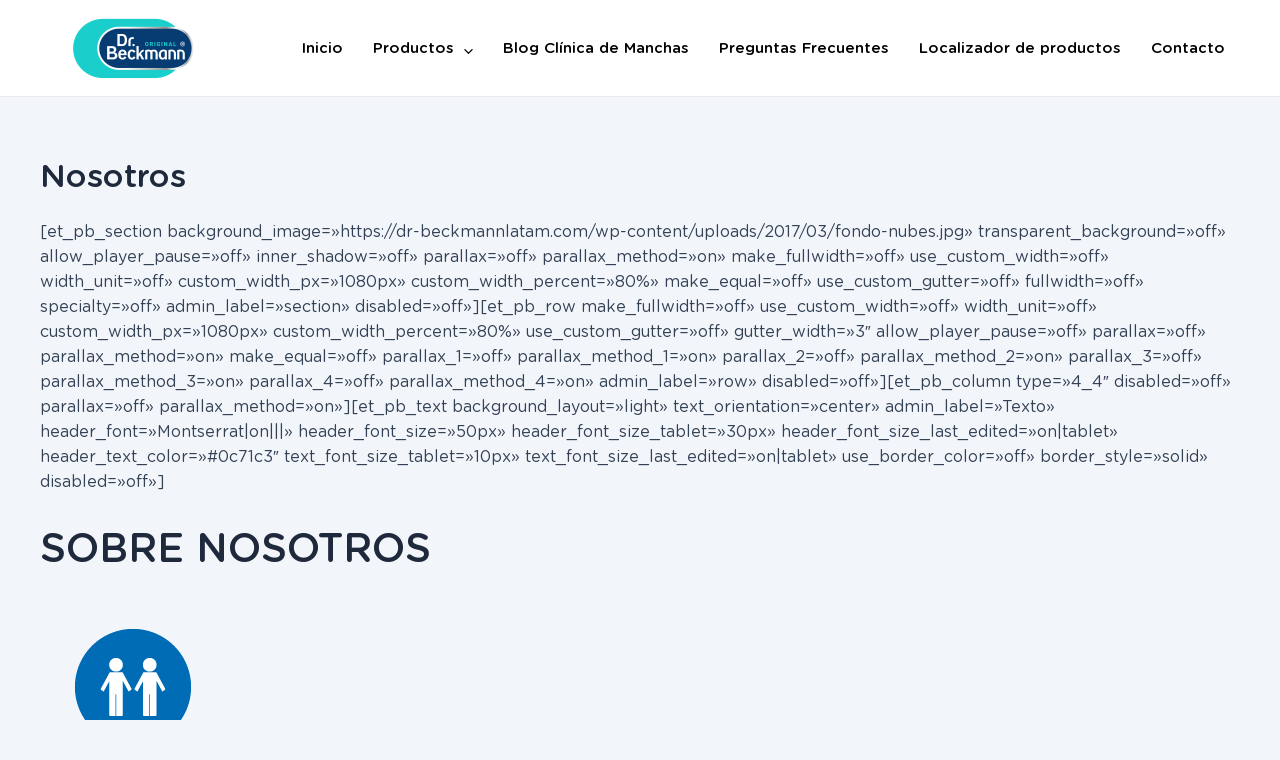

--- FILE ---
content_type: text/css; charset=utf-8
request_url: https://dr-beckmannlatam.com/wp-content/uploads/elementor/css/post-638.css?ver=1750206254
body_size: 782
content:
.elementor-638 .elementor-element.elementor-element-c52f16e:not(.elementor-motion-effects-element-type-background), .elementor-638 .elementor-element.elementor-element-c52f16e > .elementor-motion-effects-container > .elementor-motion-effects-layer{background-color:var( --e-global-color-astglobalcolor5 );}.elementor-638 .elementor-element.elementor-element-c52f16e{border-style:solid;border-width:1px 0px 1px 0px;border-color:#E6E6E6;transition:background 0.3s, border 0.3s, border-radius 0.3s, box-shadow 0.3s;padding:50px 0px 50px 0px;}.elementor-638 .elementor-element.elementor-element-c52f16e > .elementor-background-overlay{transition:background 0.3s, border-radius 0.3s, opacity 0.3s;}.elementor-638 .elementor-element.elementor-element-b853541{text-align:left;}.elementor-638 .elementor-element.elementor-element-b853541 .elementor-heading-title{font-family:"Gotham", Sans-serif;font-weight:500;}.elementor-638 .elementor-element.elementor-element-75931d6{text-align:left;}.elementor-638 .elementor-element.elementor-element-75931d6 .elementor-heading-title{font-family:"Gotham", Sans-serif;font-weight:700;}.elementor-638 .elementor-element.elementor-element-c4282d6 .elementor-button{background-color:#009A93;font-family:"Gotham", Sans-serif;font-weight:500;fill:#FFFFFF;color:#FFFFFF;}.elementor-638 .elementor-element.elementor-element-c4282d6 > .elementor-widget-container{margin:20px 0px 0px 0px;}.elementor-638 .elementor-element.elementor-element-b253318:not(.elementor-motion-effects-element-type-background), .elementor-638 .elementor-element.elementor-element-b253318 > .elementor-motion-effects-container > .elementor-motion-effects-layer{background-color:var( --e-global-color-astglobalcolor5 );}.elementor-638 .elementor-element.elementor-element-b253318{transition:background 0.3s, border 0.3s, border-radius 0.3s, box-shadow 0.3s;padding:50px 0px 50px 0px;}.elementor-638 .elementor-element.elementor-element-b253318 > .elementor-background-overlay{transition:background 0.3s, border-radius 0.3s, opacity 0.3s;}.elementor-638 .elementor-element.elementor-element-be384d9 .elementor-heading-title{font-family:"Gotham", Sans-serif;}.elementor-638 .elementor-element.elementor-element-d7df62d .menu-item a.hfe-menu-item{padding-left:0px;padding-right:0px;}.elementor-638 .elementor-element.elementor-element-d7df62d .menu-item a.hfe-sub-menu-item{padding-left:calc( 0px + 20px );padding-right:0px;}.elementor-638 .elementor-element.elementor-element-d7df62d .hfe-nav-menu__layout-vertical .menu-item ul ul a.hfe-sub-menu-item{padding-left:calc( 0px + 40px );padding-right:0px;}.elementor-638 .elementor-element.elementor-element-d7df62d .hfe-nav-menu__layout-vertical .menu-item ul ul ul a.hfe-sub-menu-item{padding-left:calc( 0px + 60px );padding-right:0px;}.elementor-638 .elementor-element.elementor-element-d7df62d .hfe-nav-menu__layout-vertical .menu-item ul ul ul ul a.hfe-sub-menu-item{padding-left:calc( 0px + 80px );padding-right:0px;}.elementor-638 .elementor-element.elementor-element-d7df62d .menu-item a.hfe-menu-item, .elementor-638 .elementor-element.elementor-element-d7df62d .menu-item a.hfe-sub-menu-item{padding-top:8px;padding-bottom:8px;}.elementor-638 .elementor-element.elementor-element-d7df62d .sub-menu a.hfe-sub-menu-item,
						 .elementor-638 .elementor-element.elementor-element-d7df62d nav.hfe-dropdown li a.hfe-menu-item,
						 .elementor-638 .elementor-element.elementor-element-d7df62d nav.hfe-dropdown li a.hfe-sub-menu-item,
						 .elementor-638 .elementor-element.elementor-element-d7df62d nav.hfe-dropdown-expandible li a.hfe-menu-item,
						 .elementor-638 .elementor-element.elementor-element-d7df62d nav.hfe-dropdown-expandible li a.hfe-sub-menu-item{padding-top:15px;padding-bottom:15px;}.elementor-638 .elementor-element.elementor-element-d7df62d a.hfe-menu-item, .elementor-638 .elementor-element.elementor-element-d7df62d a.hfe-sub-menu-item{font-family:"Gotham", Sans-serif;font-weight:400;}.elementor-638 .elementor-element.elementor-element-d7df62d .menu-item a.hfe-menu-item, .elementor-638 .elementor-element.elementor-element-d7df62d .sub-menu a.hfe-sub-menu-item{color:#00000099;}.elementor-638 .elementor-element.elementor-element-d7df62d .sub-menu,
								.elementor-638 .elementor-element.elementor-element-d7df62d nav.hfe-dropdown,
								.elementor-638 .elementor-element.elementor-element-d7df62d nav.hfe-dropdown-expandible,
								.elementor-638 .elementor-element.elementor-element-d7df62d nav.hfe-dropdown .menu-item a.hfe-menu-item,
								.elementor-638 .elementor-element.elementor-element-d7df62d nav.hfe-dropdown .menu-item a.hfe-sub-menu-item{background-color:#fff;}.elementor-638 .elementor-element.elementor-element-d7df62d .sub-menu li.menu-item:not(:last-child),
						.elementor-638 .elementor-element.elementor-element-d7df62d nav.hfe-dropdown li.menu-item:not(:last-child),
						.elementor-638 .elementor-element.elementor-element-d7df62d nav.hfe-dropdown-expandible li.menu-item:not(:last-child){border-bottom-style:solid;border-bottom-color:#c4c4c4;border-bottom-width:1px;}.elementor-638 .elementor-element.elementor-element-ed2a6be .elementor-heading-title{font-family:"Gotham", Sans-serif;}.elementor-638 .elementor-element.elementor-element-91f1b32 .menu-item a.hfe-menu-item{padding-left:0px;padding-right:0px;}.elementor-638 .elementor-element.elementor-element-91f1b32 .menu-item a.hfe-sub-menu-item{padding-left:calc( 0px + 20px );padding-right:0px;}.elementor-638 .elementor-element.elementor-element-91f1b32 .hfe-nav-menu__layout-vertical .menu-item ul ul a.hfe-sub-menu-item{padding-left:calc( 0px + 40px );padding-right:0px;}.elementor-638 .elementor-element.elementor-element-91f1b32 .hfe-nav-menu__layout-vertical .menu-item ul ul ul a.hfe-sub-menu-item{padding-left:calc( 0px + 60px );padding-right:0px;}.elementor-638 .elementor-element.elementor-element-91f1b32 .hfe-nav-menu__layout-vertical .menu-item ul ul ul ul a.hfe-sub-menu-item{padding-left:calc( 0px + 80px );padding-right:0px;}.elementor-638 .elementor-element.elementor-element-91f1b32 .menu-item a.hfe-menu-item, .elementor-638 .elementor-element.elementor-element-91f1b32 .menu-item a.hfe-sub-menu-item{padding-top:8px;padding-bottom:8px;}.elementor-638 .elementor-element.elementor-element-91f1b32 .sub-menu a.hfe-sub-menu-item,
						 .elementor-638 .elementor-element.elementor-element-91f1b32 nav.hfe-dropdown li a.hfe-menu-item,
						 .elementor-638 .elementor-element.elementor-element-91f1b32 nav.hfe-dropdown li a.hfe-sub-menu-item,
						 .elementor-638 .elementor-element.elementor-element-91f1b32 nav.hfe-dropdown-expandible li a.hfe-menu-item,
						 .elementor-638 .elementor-element.elementor-element-91f1b32 nav.hfe-dropdown-expandible li a.hfe-sub-menu-item{padding-top:15px;padding-bottom:15px;}.elementor-638 .elementor-element.elementor-element-91f1b32 a.hfe-menu-item, .elementor-638 .elementor-element.elementor-element-91f1b32 a.hfe-sub-menu-item{font-family:"Gotham", Sans-serif;}.elementor-638 .elementor-element.elementor-element-91f1b32 .sub-menu,
								.elementor-638 .elementor-element.elementor-element-91f1b32 nav.hfe-dropdown,
								.elementor-638 .elementor-element.elementor-element-91f1b32 nav.hfe-dropdown-expandible,
								.elementor-638 .elementor-element.elementor-element-91f1b32 nav.hfe-dropdown .menu-item a.hfe-menu-item,
								.elementor-638 .elementor-element.elementor-element-91f1b32 nav.hfe-dropdown .menu-item a.hfe-sub-menu-item{background-color:#fff;}.elementor-638 .elementor-element.elementor-element-91f1b32 .sub-menu li.menu-item:not(:last-child),
						.elementor-638 .elementor-element.elementor-element-91f1b32 nav.hfe-dropdown li.menu-item:not(:last-child),
						.elementor-638 .elementor-element.elementor-element-91f1b32 nav.hfe-dropdown-expandible li.menu-item:not(:last-child){border-bottom-style:solid;border-bottom-color:#c4c4c4;border-bottom-width:1px;}.elementor-638 .elementor-element.elementor-element-0a0efa1{text-align:left;}.elementor-638 .elementor-element.elementor-element-0a0efa1 .elementor-heading-title{font-family:"Gotham", Sans-serif;}.elementor-638 .elementor-element.elementor-element-01e57cc{font-family:"Gotham", Sans-serif;font-weight:500;}.elementor-638 .elementor-element.elementor-element-b860549{--grid-template-columns:repeat(5, auto);--icon-size:18px;--grid-column-gap:22px;--grid-row-gap:0px;}.elementor-638 .elementor-element.elementor-element-b860549 .elementor-widget-container{text-align:left;}.elementor-638 .elementor-element.elementor-element-b860549 > .elementor-widget-container{margin:15px 0px 0px 0px;padding:0px 0px 0px 0px;}.elementor-638 .elementor-element.elementor-element-b860549 .elementor-social-icon{background-color:#FFFFFF00;--icon-padding:0em;}.elementor-638 .elementor-element.elementor-element-b860549 .elementor-social-icon i{color:#009A93;}.elementor-638 .elementor-element.elementor-element-b860549 .elementor-social-icon svg{fill:#009A93;}.elementor-638 .elementor-element.elementor-element-b860549 .elementor-social-icon:hover i{color:#003EA5;}.elementor-638 .elementor-element.elementor-element-b860549 .elementor-social-icon:hover svg{fill:#003EA5;}@media(max-width:1024px) and (min-width:768px){.elementor-638 .elementor-element.elementor-element-40ccc1f{width:50%;}.elementor-638 .elementor-element.elementor-element-77da9b0{width:50%;}.elementor-638 .elementor-element.elementor-element-b76f748{width:50%;}}@media(max-width:1024px){.elementor-638 .elementor-element.elementor-element-c52f16e{padding:50px 30px 50px 30px;}.elementor-638 .elementor-element.elementor-element-b253318{padding:50px 30px 50px 30px;}.elementor-638 .elementor-element.elementor-element-b76f748 > .elementor-element-populated{margin:30px 0px 0px 0px;--e-column-margin-right:0px;--e-column-margin-left:0px;}}@media(max-width:767px){.elementor-638 .elementor-element.elementor-element-c52f16e{padding:50px 20px 50px 20px;}.elementor-638 .elementor-element.elementor-element-b853541{text-align:center;}.elementor-638 .elementor-element.elementor-element-b853541 .elementor-heading-title{font-size:16px;}.elementor-638 .elementor-element.elementor-element-75931d6{text-align:center;}.elementor-638 .elementor-element.elementor-element-c4282d6 .elementor-button{border-radius:4px 4px 4px 4px;padding:18px 40px 18px 40px;}.elementor-638 .elementor-element.elementor-element-b253318{padding:50px 20px 50px 20px;}.elementor-638 .elementor-element.elementor-element-40ccc1f{width:50%;}.elementor-638 .elementor-element.elementor-element-77da9b0{width:50%;}.elementor-638 .elementor-element.elementor-element-77da9b0 > .elementor-element-populated{margin:0px 0px 0px 0px;--e-column-margin-right:0px;--e-column-margin-left:0px;}.elementor-638 .elementor-element.elementor-element-b860549 > .elementor-widget-container{margin:0px 0px 0px 0px;}}